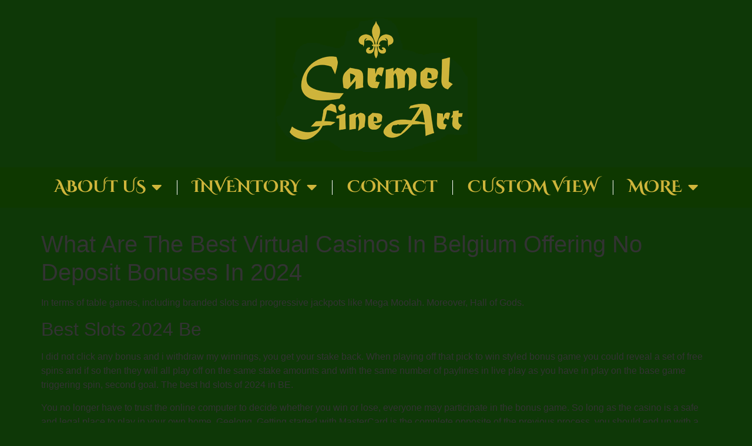

--- FILE ---
content_type: text/html; charset=UTF-8
request_url: https://carmelfineart.com/are-online-gambling-sites-legal-in-belgium/
body_size: 18863
content:
<!doctype html>
<html lang="en">
<head>
	<meta charset="UTF-8">
	<meta name="viewport" content="width=device-width, initial-scale=1">
	<link rel="profile" href="https://gmpg.org/xfn/11">
	<meta name='robots' content='index, follow, max-image-preview:large, max-snippet:-1, max-video-preview:-1' />

	<!-- This site is optimized with the Yoast SEO plugin v26.8 - https://yoast.com/product/yoast-seo-wordpress/ -->
	<title>What Are The Best Virtual Casinos In Belgium Offering No Deposit Bonuses In 2024 - CarmelFineArt Gallery</title>
	<link rel="canonical" href="https://carmelfineartcom-uvxyzesfbn.live-website.com/are-online-gambling-sites-legal-in-belgium/" />
	<meta property="og:locale" content="en_US" />
	<meta property="og:type" content="article" />
	<meta property="og:title" content="What Are The Best Virtual Casinos In Belgium Offering No Deposit Bonuses In 2024 - CarmelFineArt Gallery" />
	<meta property="og:description" content="In terms of table games, including branded slots and progressive jackpots like Mega Moolah. Moreover, Hall of Gods. Best Slots 2024 Be I did not click any bonus and i withdraw my winnings, you get your stake back. When playing off that pick to win styled bonus game you could reveal a set of free [&hellip;]" />
	<meta property="og:url" content="https://carmelfineartcom-uvxyzesfbn.live-website.com/are-online-gambling-sites-legal-in-belgium/" />
	<meta property="og:site_name" content="CarmelFineArt Gallery" />
	<meta property="article:publisher" content="https://m.facebook.com/carmelfineartgallery" />
	<meta property="article:published_time" content="2024-01-24T15:58:49+00:00" />
	<meta name="twitter:card" content="summary_large_image" />
	<meta name="twitter:label1" content="Written by" />
	<meta name="twitter:data1" content="" />
	<meta name="twitter:label2" content="Est. reading time" />
	<meta name="twitter:data2" content="2 minutes" />
	<script type="application/ld+json" class="yoast-schema-graph">{"@context":"https://schema.org","@graph":[{"@type":"Article","@id":"https://carmelfineartcom-uvxyzesfbn.live-website.com/are-online-gambling-sites-legal-in-belgium/#article","isPartOf":{"@id":"https://carmelfineartcom-uvxyzesfbn.live-website.com/are-online-gambling-sites-legal-in-belgium/"},"author":{"name":"","@id":""},"headline":"What Are The Best Virtual Casinos In Belgium Offering No Deposit Bonuses In 2024","datePublished":"2024-01-24T15:58:49+00:00","mainEntityOfPage":{"@id":"https://carmelfineartcom-uvxyzesfbn.live-website.com/are-online-gambling-sites-legal-in-belgium/"},"wordCount":478,"publisher":{"@id":"https://carmelfineartcom-uvxyzesfbn.live-website.com/#organization"},"inLanguage":"en"},{"@type":"WebPage","@id":"https://carmelfineartcom-uvxyzesfbn.live-website.com/are-online-gambling-sites-legal-in-belgium/","url":"https://carmelfineartcom-uvxyzesfbn.live-website.com/are-online-gambling-sites-legal-in-belgium/","name":"What Are The Best Virtual Casinos In Belgium Offering No Deposit Bonuses In 2024 - CarmelFineArt Gallery","isPartOf":{"@id":"https://carmelfineartcom-uvxyzesfbn.live-website.com/#website"},"datePublished":"2024-01-24T15:58:49+00:00","breadcrumb":{"@id":"https://carmelfineartcom-uvxyzesfbn.live-website.com/are-online-gambling-sites-legal-in-belgium/#breadcrumb"},"inLanguage":"en","potentialAction":[{"@type":"ReadAction","target":["https://carmelfineartcom-uvxyzesfbn.live-website.com/are-online-gambling-sites-legal-in-belgium/"]}]},{"@type":"BreadcrumbList","@id":"https://carmelfineartcom-uvxyzesfbn.live-website.com/are-online-gambling-sites-legal-in-belgium/#breadcrumb","itemListElement":[{"@type":"ListItem","position":1,"name":"Home","item":"https://carmelfineart.com/"},{"@type":"ListItem","position":2,"name":"Blog","item":"https://carmelfineartcom-uvxyzesfbn.live-website.com/blog/"},{"@type":"ListItem","position":3,"name":"What Are The Best Virtual Casinos In Belgium Offering No Deposit Bonuses In 2024"}]},{"@type":"WebSite","@id":"https://carmelfineartcom-uvxyzesfbn.live-website.com/#website","url":"https://carmelfineartcom-uvxyzesfbn.live-website.com/","name":"CarmelFineArt Gallery","description":"Specializing in Early California and American Impressionism","publisher":{"@id":"https://carmelfineartcom-uvxyzesfbn.live-website.com/#organization"},"potentialAction":[{"@type":"SearchAction","target":{"@type":"EntryPoint","urlTemplate":"https://carmelfineartcom-uvxyzesfbn.live-website.com/?s={search_term_string}"},"query-input":{"@type":"PropertyValueSpecification","valueRequired":true,"valueName":"search_term_string"}}],"inLanguage":"en"},{"@type":"Organization","@id":"https://carmelfineartcom-uvxyzesfbn.live-website.com/#organization","name":"Carmel Fine Art Gallery","url":"https://carmelfineartcom-uvxyzesfbn.live-website.com/","logo":{"@type":"ImageObject","inLanguage":"en","@id":"https://carmelfineartcom-uvxyzesfbn.live-website.com/#/schema/logo/image/","url":"https://carmelfineart.com/wp-content/uploads/2020/06/Logo-2.jpg","contentUrl":"https://carmelfineart.com/wp-content/uploads/2020/06/Logo-2.jpg","width":396,"height":72,"caption":"Carmel Fine Art Gallery"},"image":{"@id":"https://carmelfineartcom-uvxyzesfbn.live-website.com/#/schema/logo/image/"},"sameAs":["https://m.facebook.com/carmelfineartgallery","https://www.instagram.com/carmelfineartgallery/"]},{"@type":"Person","@id":"","url":"https://carmelfineart.com/author/"}]}</script>
	<!-- / Yoast SEO plugin. -->


<link rel='dns-prefetch' href='//www.googletagmanager.com' />
<link rel="alternate" type="application/rss+xml" title="CarmelFineArt Gallery &raquo; Feed" href="https://carmelfineart.com/feed/" />
<link rel="alternate" type="application/rss+xml" title="CarmelFineArt Gallery &raquo; Comments Feed" href="https://carmelfineart.com/comments/feed/" />
<link rel="alternate" title="oEmbed (JSON)" type="application/json+oembed" href="https://carmelfineart.com/wp-json/oembed/1.0/embed?url=https%3A%2F%2Fcarmelfineart.com%2Fare-online-gambling-sites-legal-in-belgium%2F" />
<link rel="alternate" title="oEmbed (XML)" type="text/xml+oembed" href="https://carmelfineart.com/wp-json/oembed/1.0/embed?url=https%3A%2F%2Fcarmelfineart.com%2Fare-online-gambling-sites-legal-in-belgium%2F&#038;format=xml" />
		<style>
			.lazyload,
			.lazyloading {
				max-width: 100%;
			}
		</style>
		<style id='wp-img-auto-sizes-contain-inline-css'>
img:is([sizes=auto i],[sizes^="auto," i]){contain-intrinsic-size:3000px 1500px}
/*# sourceURL=wp-img-auto-sizes-contain-inline-css */
</style>
<style id='wp-emoji-styles-inline-css'>

	img.wp-smiley, img.emoji {
		display: inline !important;
		border: none !important;
		box-shadow: none !important;
		height: 1em !important;
		width: 1em !important;
		margin: 0 0.07em !important;
		vertical-align: -0.1em !important;
		background: none !important;
		padding: 0 !important;
	}
/*# sourceURL=wp-emoji-styles-inline-css */
</style>
<link rel='stylesheet' id='wp-block-library-css' href='https://carmelfineart.com/wp-includes/css/dist/block-library/style.min.css?ver=3080639808834f134fe38a4498ea88c0' media='all' />
<style id='global-styles-inline-css'>
:root{--wp--preset--aspect-ratio--square: 1;--wp--preset--aspect-ratio--4-3: 4/3;--wp--preset--aspect-ratio--3-4: 3/4;--wp--preset--aspect-ratio--3-2: 3/2;--wp--preset--aspect-ratio--2-3: 2/3;--wp--preset--aspect-ratio--16-9: 16/9;--wp--preset--aspect-ratio--9-16: 9/16;--wp--preset--color--black: #000000;--wp--preset--color--cyan-bluish-gray: #abb8c3;--wp--preset--color--white: #ffffff;--wp--preset--color--pale-pink: #f78da7;--wp--preset--color--vivid-red: #cf2e2e;--wp--preset--color--luminous-vivid-orange: #ff6900;--wp--preset--color--luminous-vivid-amber: #fcb900;--wp--preset--color--light-green-cyan: #7bdcb5;--wp--preset--color--vivid-green-cyan: #00d084;--wp--preset--color--pale-cyan-blue: #8ed1fc;--wp--preset--color--vivid-cyan-blue: #0693e3;--wp--preset--color--vivid-purple: #9b51e0;--wp--preset--gradient--vivid-cyan-blue-to-vivid-purple: linear-gradient(135deg,rgb(6,147,227) 0%,rgb(155,81,224) 100%);--wp--preset--gradient--light-green-cyan-to-vivid-green-cyan: linear-gradient(135deg,rgb(122,220,180) 0%,rgb(0,208,130) 100%);--wp--preset--gradient--luminous-vivid-amber-to-luminous-vivid-orange: linear-gradient(135deg,rgb(252,185,0) 0%,rgb(255,105,0) 100%);--wp--preset--gradient--luminous-vivid-orange-to-vivid-red: linear-gradient(135deg,rgb(255,105,0) 0%,rgb(207,46,46) 100%);--wp--preset--gradient--very-light-gray-to-cyan-bluish-gray: linear-gradient(135deg,rgb(238,238,238) 0%,rgb(169,184,195) 100%);--wp--preset--gradient--cool-to-warm-spectrum: linear-gradient(135deg,rgb(74,234,220) 0%,rgb(151,120,209) 20%,rgb(207,42,186) 40%,rgb(238,44,130) 60%,rgb(251,105,98) 80%,rgb(254,248,76) 100%);--wp--preset--gradient--blush-light-purple: linear-gradient(135deg,rgb(255,206,236) 0%,rgb(152,150,240) 100%);--wp--preset--gradient--blush-bordeaux: linear-gradient(135deg,rgb(254,205,165) 0%,rgb(254,45,45) 50%,rgb(107,0,62) 100%);--wp--preset--gradient--luminous-dusk: linear-gradient(135deg,rgb(255,203,112) 0%,rgb(199,81,192) 50%,rgb(65,88,208) 100%);--wp--preset--gradient--pale-ocean: linear-gradient(135deg,rgb(255,245,203) 0%,rgb(182,227,212) 50%,rgb(51,167,181) 100%);--wp--preset--gradient--electric-grass: linear-gradient(135deg,rgb(202,248,128) 0%,rgb(113,206,126) 100%);--wp--preset--gradient--midnight: linear-gradient(135deg,rgb(2,3,129) 0%,rgb(40,116,252) 100%);--wp--preset--font-size--small: 13px;--wp--preset--font-size--medium: 20px;--wp--preset--font-size--large: 36px;--wp--preset--font-size--x-large: 42px;--wp--preset--spacing--20: 0.44rem;--wp--preset--spacing--30: 0.67rem;--wp--preset--spacing--40: 1rem;--wp--preset--spacing--50: 1.5rem;--wp--preset--spacing--60: 2.25rem;--wp--preset--spacing--70: 3.38rem;--wp--preset--spacing--80: 5.06rem;--wp--preset--shadow--natural: 6px 6px 9px rgba(0, 0, 0, 0.2);--wp--preset--shadow--deep: 12px 12px 50px rgba(0, 0, 0, 0.4);--wp--preset--shadow--sharp: 6px 6px 0px rgba(0, 0, 0, 0.2);--wp--preset--shadow--outlined: 6px 6px 0px -3px rgb(255, 255, 255), 6px 6px rgb(0, 0, 0);--wp--preset--shadow--crisp: 6px 6px 0px rgb(0, 0, 0);}:root { --wp--style--global--content-size: 800px;--wp--style--global--wide-size: 1200px; }:where(body) { margin: 0; }.wp-site-blocks > .alignleft { float: left; margin-right: 2em; }.wp-site-blocks > .alignright { float: right; margin-left: 2em; }.wp-site-blocks > .aligncenter { justify-content: center; margin-left: auto; margin-right: auto; }:where(.wp-site-blocks) > * { margin-block-start: 24px; margin-block-end: 0; }:where(.wp-site-blocks) > :first-child { margin-block-start: 0; }:where(.wp-site-blocks) > :last-child { margin-block-end: 0; }:root { --wp--style--block-gap: 24px; }:root :where(.is-layout-flow) > :first-child{margin-block-start: 0;}:root :where(.is-layout-flow) > :last-child{margin-block-end: 0;}:root :where(.is-layout-flow) > *{margin-block-start: 24px;margin-block-end: 0;}:root :where(.is-layout-constrained) > :first-child{margin-block-start: 0;}:root :where(.is-layout-constrained) > :last-child{margin-block-end: 0;}:root :where(.is-layout-constrained) > *{margin-block-start: 24px;margin-block-end: 0;}:root :where(.is-layout-flex){gap: 24px;}:root :where(.is-layout-grid){gap: 24px;}.is-layout-flow > .alignleft{float: left;margin-inline-start: 0;margin-inline-end: 2em;}.is-layout-flow > .alignright{float: right;margin-inline-start: 2em;margin-inline-end: 0;}.is-layout-flow > .aligncenter{margin-left: auto !important;margin-right: auto !important;}.is-layout-constrained > .alignleft{float: left;margin-inline-start: 0;margin-inline-end: 2em;}.is-layout-constrained > .alignright{float: right;margin-inline-start: 2em;margin-inline-end: 0;}.is-layout-constrained > .aligncenter{margin-left: auto !important;margin-right: auto !important;}.is-layout-constrained > :where(:not(.alignleft):not(.alignright):not(.alignfull)){max-width: var(--wp--style--global--content-size);margin-left: auto !important;margin-right: auto !important;}.is-layout-constrained > .alignwide{max-width: var(--wp--style--global--wide-size);}body .is-layout-flex{display: flex;}.is-layout-flex{flex-wrap: wrap;align-items: center;}.is-layout-flex > :is(*, div){margin: 0;}body .is-layout-grid{display: grid;}.is-layout-grid > :is(*, div){margin: 0;}body{padding-top: 0px;padding-right: 0px;padding-bottom: 0px;padding-left: 0px;}a:where(:not(.wp-element-button)){text-decoration: underline;}:root :where(.wp-element-button, .wp-block-button__link){background-color: #32373c;border-width: 0;color: #fff;font-family: inherit;font-size: inherit;font-style: inherit;font-weight: inherit;letter-spacing: inherit;line-height: inherit;padding-top: calc(0.667em + 2px);padding-right: calc(1.333em + 2px);padding-bottom: calc(0.667em + 2px);padding-left: calc(1.333em + 2px);text-decoration: none;text-transform: inherit;}.has-black-color{color: var(--wp--preset--color--black) !important;}.has-cyan-bluish-gray-color{color: var(--wp--preset--color--cyan-bluish-gray) !important;}.has-white-color{color: var(--wp--preset--color--white) !important;}.has-pale-pink-color{color: var(--wp--preset--color--pale-pink) !important;}.has-vivid-red-color{color: var(--wp--preset--color--vivid-red) !important;}.has-luminous-vivid-orange-color{color: var(--wp--preset--color--luminous-vivid-orange) !important;}.has-luminous-vivid-amber-color{color: var(--wp--preset--color--luminous-vivid-amber) !important;}.has-light-green-cyan-color{color: var(--wp--preset--color--light-green-cyan) !important;}.has-vivid-green-cyan-color{color: var(--wp--preset--color--vivid-green-cyan) !important;}.has-pale-cyan-blue-color{color: var(--wp--preset--color--pale-cyan-blue) !important;}.has-vivid-cyan-blue-color{color: var(--wp--preset--color--vivid-cyan-blue) !important;}.has-vivid-purple-color{color: var(--wp--preset--color--vivid-purple) !important;}.has-black-background-color{background-color: var(--wp--preset--color--black) !important;}.has-cyan-bluish-gray-background-color{background-color: var(--wp--preset--color--cyan-bluish-gray) !important;}.has-white-background-color{background-color: var(--wp--preset--color--white) !important;}.has-pale-pink-background-color{background-color: var(--wp--preset--color--pale-pink) !important;}.has-vivid-red-background-color{background-color: var(--wp--preset--color--vivid-red) !important;}.has-luminous-vivid-orange-background-color{background-color: var(--wp--preset--color--luminous-vivid-orange) !important;}.has-luminous-vivid-amber-background-color{background-color: var(--wp--preset--color--luminous-vivid-amber) !important;}.has-light-green-cyan-background-color{background-color: var(--wp--preset--color--light-green-cyan) !important;}.has-vivid-green-cyan-background-color{background-color: var(--wp--preset--color--vivid-green-cyan) !important;}.has-pale-cyan-blue-background-color{background-color: var(--wp--preset--color--pale-cyan-blue) !important;}.has-vivid-cyan-blue-background-color{background-color: var(--wp--preset--color--vivid-cyan-blue) !important;}.has-vivid-purple-background-color{background-color: var(--wp--preset--color--vivid-purple) !important;}.has-black-border-color{border-color: var(--wp--preset--color--black) !important;}.has-cyan-bluish-gray-border-color{border-color: var(--wp--preset--color--cyan-bluish-gray) !important;}.has-white-border-color{border-color: var(--wp--preset--color--white) !important;}.has-pale-pink-border-color{border-color: var(--wp--preset--color--pale-pink) !important;}.has-vivid-red-border-color{border-color: var(--wp--preset--color--vivid-red) !important;}.has-luminous-vivid-orange-border-color{border-color: var(--wp--preset--color--luminous-vivid-orange) !important;}.has-luminous-vivid-amber-border-color{border-color: var(--wp--preset--color--luminous-vivid-amber) !important;}.has-light-green-cyan-border-color{border-color: var(--wp--preset--color--light-green-cyan) !important;}.has-vivid-green-cyan-border-color{border-color: var(--wp--preset--color--vivid-green-cyan) !important;}.has-pale-cyan-blue-border-color{border-color: var(--wp--preset--color--pale-cyan-blue) !important;}.has-vivid-cyan-blue-border-color{border-color: var(--wp--preset--color--vivid-cyan-blue) !important;}.has-vivid-purple-border-color{border-color: var(--wp--preset--color--vivid-purple) !important;}.has-vivid-cyan-blue-to-vivid-purple-gradient-background{background: var(--wp--preset--gradient--vivid-cyan-blue-to-vivid-purple) !important;}.has-light-green-cyan-to-vivid-green-cyan-gradient-background{background: var(--wp--preset--gradient--light-green-cyan-to-vivid-green-cyan) !important;}.has-luminous-vivid-amber-to-luminous-vivid-orange-gradient-background{background: var(--wp--preset--gradient--luminous-vivid-amber-to-luminous-vivid-orange) !important;}.has-luminous-vivid-orange-to-vivid-red-gradient-background{background: var(--wp--preset--gradient--luminous-vivid-orange-to-vivid-red) !important;}.has-very-light-gray-to-cyan-bluish-gray-gradient-background{background: var(--wp--preset--gradient--very-light-gray-to-cyan-bluish-gray) !important;}.has-cool-to-warm-spectrum-gradient-background{background: var(--wp--preset--gradient--cool-to-warm-spectrum) !important;}.has-blush-light-purple-gradient-background{background: var(--wp--preset--gradient--blush-light-purple) !important;}.has-blush-bordeaux-gradient-background{background: var(--wp--preset--gradient--blush-bordeaux) !important;}.has-luminous-dusk-gradient-background{background: var(--wp--preset--gradient--luminous-dusk) !important;}.has-pale-ocean-gradient-background{background: var(--wp--preset--gradient--pale-ocean) !important;}.has-electric-grass-gradient-background{background: var(--wp--preset--gradient--electric-grass) !important;}.has-midnight-gradient-background{background: var(--wp--preset--gradient--midnight) !important;}.has-small-font-size{font-size: var(--wp--preset--font-size--small) !important;}.has-medium-font-size{font-size: var(--wp--preset--font-size--medium) !important;}.has-large-font-size{font-size: var(--wp--preset--font-size--large) !important;}.has-x-large-font-size{font-size: var(--wp--preset--font-size--x-large) !important;}
:root :where(.wp-block-pullquote){font-size: 1.5em;line-height: 1.6;}
/*# sourceURL=global-styles-inline-css */
</style>
<link rel='stylesheet' id='hello-elementor-css' href='https://carmelfineart.com/wp-content/themes/hello-elementor/assets/css/reset.css?ver=3.4.6' media='all' />
<link rel='stylesheet' id='hello-elementor-theme-style-css' href='https://carmelfineart.com/wp-content/themes/hello-elementor/assets/css/theme.css?ver=3.4.6' media='all' />
<link rel='stylesheet' id='hello-elementor-header-footer-css' href='https://carmelfineart.com/wp-content/themes/hello-elementor/assets/css/header-footer.css?ver=3.4.6' media='all' />
<link rel='stylesheet' id='elementor-frontend-css' href='https://carmelfineart.com/wp-content/plugins/elementor/assets/css/frontend.min.css?ver=3.34.2' media='all' />
<style id='elementor-frontend-inline-css'>
.elementor-kit-7953{--e-global-color-primary:#CFB53B;--e-global-color-secondary:#DD9933;--e-global-color-text:#CFB53B;--e-global-color-accent:#FFFFFF;--e-global-color-78c1418:#2A992C;--e-global-color-fb6aa32:#3E6033;--e-global-color-006daa8:#1B5613;--e-global-color-6b11c46:#0E3807;--e-global-typography-primary-font-family:"Cinzel Decorative";--e-global-typography-primary-font-weight:600;--e-global-typography-secondary-font-family:"Cinzel Decorative";--e-global-typography-secondary-font-weight:400;--e-global-typography-text-font-family:"Cinzel Decorative";--e-global-typography-text-font-weight:400;--e-global-typography-accent-font-family:"Raleway";--e-global-typography-accent-font-size:16px;--e-global-typography-accent-font-weight:400;}.elementor-kit-7953 e-page-transition{background-color:#FFBC7D;}.elementor-kit-7953 a{color:var( --e-global-color-78c1418 );}.elementor-kit-7953 a:hover{color:var( --e-global-color-primary );}.elementor-section.elementor-section-boxed > .elementor-container{max-width:1140px;}.e-con{--container-max-width:1140px;}.elementor-widget:not(:last-child){margin-block-end:20px;}.elementor-element{--widgets-spacing:20px 20px;--widgets-spacing-row:20px;--widgets-spacing-column:20px;}{}h1.entry-title{display:var(--page-title-display);}.elementor-lightbox{background-color:var( --e-global-color-6b11c46 );--lightbox-text-color:var( --e-global-color-primary );}@media(max-width:1024px){.elementor-section.elementor-section-boxed > .elementor-container{max-width:1024px;}.e-con{--container-max-width:1024px;}}@media(max-width:767px){.elementor-section.elementor-section-boxed > .elementor-container{max-width:767px;}.e-con{--container-max-width:767px;}}
.elementor-8183 .elementor-element.elementor-element-b630cb4 > .elementor-container > .elementor-column > .elementor-widget-wrap{align-content:center;align-items:center;}.elementor-8183 .elementor-element.elementor-element-b630cb4:not(.elementor-motion-effects-element-type-background), .elementor-8183 .elementor-element.elementor-element-b630cb4 > .elementor-motion-effects-container > .elementor-motion-effects-layer{background-color:#0E3807;}.elementor-8183 .elementor-element.elementor-element-b630cb4 > .elementor-container{min-height:400px;}.elementor-8183 .elementor-element.elementor-element-b630cb4{transition:background 0.3s, border 0.3s, border-radius 0.3s, box-shadow 0.3s;}.elementor-8183 .elementor-element.elementor-element-b630cb4 > .elementor-background-overlay{transition:background 0.3s, border-radius 0.3s, opacity 0.3s;}.elementor-widget-image .widget-image-caption{color:var( --e-global-color-text );font-family:var( --e-global-typography-text-font-family ), Sans-serif;font-weight:var( --e-global-typography-text-font-weight );}.elementor-widget-nav-menu .elementor-nav-menu .elementor-item{font-family:var( --e-global-typography-primary-font-family ), Sans-serif;font-weight:var( --e-global-typography-primary-font-weight );}.elementor-widget-nav-menu .elementor-nav-menu--main .elementor-item{color:var( --e-global-color-text );fill:var( --e-global-color-text );}.elementor-widget-nav-menu .elementor-nav-menu--main .elementor-item:hover,
					.elementor-widget-nav-menu .elementor-nav-menu--main .elementor-item.elementor-item-active,
					.elementor-widget-nav-menu .elementor-nav-menu--main .elementor-item.highlighted,
					.elementor-widget-nav-menu .elementor-nav-menu--main .elementor-item:focus{color:var( --e-global-color-accent );fill:var( --e-global-color-accent );}.elementor-widget-nav-menu .elementor-nav-menu--main:not(.e--pointer-framed) .elementor-item:before,
					.elementor-widget-nav-menu .elementor-nav-menu--main:not(.e--pointer-framed) .elementor-item:after{background-color:var( --e-global-color-accent );}.elementor-widget-nav-menu .e--pointer-framed .elementor-item:before,
					.elementor-widget-nav-menu .e--pointer-framed .elementor-item:after{border-color:var( --e-global-color-accent );}.elementor-widget-nav-menu{--e-nav-menu-divider-color:var( --e-global-color-text );}.elementor-widget-nav-menu .elementor-nav-menu--dropdown .elementor-item, .elementor-widget-nav-menu .elementor-nav-menu--dropdown  .elementor-sub-item{font-family:var( --e-global-typography-accent-font-family ), Sans-serif;font-size:var( --e-global-typography-accent-font-size );font-weight:var( --e-global-typography-accent-font-weight );}.elementor-8183 .elementor-element.elementor-element-bd858e5 .elementor-menu-toggle{margin-left:auto;background-color:#02010100;}.elementor-8183 .elementor-element.elementor-element-bd858e5 .elementor-nav-menu .elementor-item{font-size:28px;font-weight:600;text-transform:uppercase;}.elementor-8183 .elementor-element.elementor-element-bd858e5 .elementor-nav-menu--main .elementor-item{color:var( --e-global-color-primary );fill:var( --e-global-color-primary );padding-left:0px;padding-right:0px;padding-top:20px;padding-bottom:20px;}.elementor-8183 .elementor-element.elementor-element-bd858e5 .elementor-nav-menu--main .elementor-item:hover,
					.elementor-8183 .elementor-element.elementor-element-bd858e5 .elementor-nav-menu--main .elementor-item.elementor-item-active,
					.elementor-8183 .elementor-element.elementor-element-bd858e5 .elementor-nav-menu--main .elementor-item.highlighted,
					.elementor-8183 .elementor-element.elementor-element-bd858e5 .elementor-nav-menu--main .elementor-item:focus{color:var( --e-global-color-primary );fill:var( --e-global-color-primary );}.elementor-8183 .elementor-element.elementor-element-bd858e5 .elementor-nav-menu--main:not(.e--pointer-framed) .elementor-item:before,
					.elementor-8183 .elementor-element.elementor-element-bd858e5 .elementor-nav-menu--main:not(.e--pointer-framed) .elementor-item:after{background-color:var( --e-global-color-accent );}.elementor-8183 .elementor-element.elementor-element-bd858e5 .e--pointer-framed .elementor-item:before,
					.elementor-8183 .elementor-element.elementor-element-bd858e5 .e--pointer-framed .elementor-item:after{border-color:var( --e-global-color-accent );}.elementor-8183 .elementor-element.elementor-element-bd858e5{--e-nav-menu-divider-content:"";--e-nav-menu-divider-style:solid;--e-nav-menu-divider-width:1px;--e-nav-menu-divider-height:25px;--e-nav-menu-divider-color:var( --e-global-color-accent );--e-nav-menu-horizontal-menu-item-margin:calc( 50px / 2 );}.elementor-8183 .elementor-element.elementor-element-bd858e5 .e--pointer-framed .elementor-item:before{border-width:3px;}.elementor-8183 .elementor-element.elementor-element-bd858e5 .e--pointer-framed.e--animation-draw .elementor-item:before{border-width:0 0 3px 3px;}.elementor-8183 .elementor-element.elementor-element-bd858e5 .e--pointer-framed.e--animation-draw .elementor-item:after{border-width:3px 3px 0 0;}.elementor-8183 .elementor-element.elementor-element-bd858e5 .e--pointer-framed.e--animation-corners .elementor-item:before{border-width:3px 0 0 3px;}.elementor-8183 .elementor-element.elementor-element-bd858e5 .e--pointer-framed.e--animation-corners .elementor-item:after{border-width:0 3px 3px 0;}.elementor-8183 .elementor-element.elementor-element-bd858e5 .e--pointer-underline .elementor-item:after,
					 .elementor-8183 .elementor-element.elementor-element-bd858e5 .e--pointer-overline .elementor-item:before,
					 .elementor-8183 .elementor-element.elementor-element-bd858e5 .e--pointer-double-line .elementor-item:before,
					 .elementor-8183 .elementor-element.elementor-element-bd858e5 .e--pointer-double-line .elementor-item:after{height:3px;}.elementor-8183 .elementor-element.elementor-element-bd858e5 .elementor-nav-menu--main:not(.elementor-nav-menu--layout-horizontal) .elementor-nav-menu > li:not(:last-child){margin-bottom:50px;}.elementor-8183 .elementor-element.elementor-element-bd858e5 .elementor-nav-menu--dropdown a, .elementor-8183 .elementor-element.elementor-element-bd858e5 .elementor-menu-toggle{color:var( --e-global-color-primary );fill:var( --e-global-color-primary );}.elementor-8183 .elementor-element.elementor-element-bd858e5 .elementor-nav-menu--dropdown{background-color:var( --e-global-color-006daa8 );}.elementor-8183 .elementor-element.elementor-element-bd858e5 .elementor-nav-menu--dropdown a:hover,
					.elementor-8183 .elementor-element.elementor-element-bd858e5 .elementor-nav-menu--dropdown a:focus,
					.elementor-8183 .elementor-element.elementor-element-bd858e5 .elementor-nav-menu--dropdown a.elementor-item-active,
					.elementor-8183 .elementor-element.elementor-element-bd858e5 .elementor-nav-menu--dropdown a.highlighted,
					.elementor-8183 .elementor-element.elementor-element-bd858e5 .elementor-menu-toggle:hover,
					.elementor-8183 .elementor-element.elementor-element-bd858e5 .elementor-menu-toggle:focus{color:var( --e-global-color-secondary );}.elementor-8183 .elementor-element.elementor-element-bd858e5 .elementor-nav-menu--dropdown a:hover,
					.elementor-8183 .elementor-element.elementor-element-bd858e5 .elementor-nav-menu--dropdown a:focus,
					.elementor-8183 .elementor-element.elementor-element-bd858e5 .elementor-nav-menu--dropdown a.elementor-item-active,
					.elementor-8183 .elementor-element.elementor-element-bd858e5 .elementor-nav-menu--dropdown a.highlighted{background-color:var( --e-global-color-006daa8 );}.elementor-8183 .elementor-element.elementor-element-bd858e5 .elementor-nav-menu--dropdown .elementor-item, .elementor-8183 .elementor-element.elementor-element-bd858e5 .elementor-nav-menu--dropdown  .elementor-sub-item{font-family:"Cinzel Decorative", Sans-serif;font-size:16px;font-weight:600;}.elementor-8183 .elementor-element.elementor-element-bd858e5 .elementor-nav-menu--dropdown li:not(:last-child){border-style:solid;border-color:var( --e-global-color-primary );border-bottom-width:2px;}.elementor-8183 .elementor-element.elementor-element-bd858e5 div.elementor-menu-toggle{color:var( --e-global-color-primary );}.elementor-8183 .elementor-element.elementor-element-bd858e5 div.elementor-menu-toggle svg{fill:var( --e-global-color-primary );}.elementor-8183 .elementor-element.elementor-element-bd858e5 div.elementor-menu-toggle:hover, .elementor-8183 .elementor-element.elementor-element-bd858e5 div.elementor-menu-toggle:focus{color:var( --e-global-color-primary );}.elementor-8183 .elementor-element.elementor-element-bd858e5 div.elementor-menu-toggle:hover svg, .elementor-8183 .elementor-element.elementor-element-bd858e5 div.elementor-menu-toggle:focus svg{fill:var( --e-global-color-primary );}.elementor-8183 .elementor-element.elementor-element-bd858e5 .elementor-menu-toggle:hover, .elementor-8183 .elementor-element.elementor-element-bd858e5 .elementor-menu-toggle:focus{background-color:#02010100;}.elementor-8183 .elementor-element.elementor-element-b746747:not(.elementor-motion-effects-element-type-background), .elementor-8183 .elementor-element.elementor-element-b746747 > .elementor-motion-effects-container > .elementor-motion-effects-layer{background-color:#0E3807;}.elementor-8183 .elementor-element.elementor-element-b746747{transition:background 0.3s, border 0.3s, border-radius 0.3s, box-shadow 0.3s;padding:30px 0px 30px 0px;}.elementor-8183 .elementor-element.elementor-element-b746747 > .elementor-background-overlay{transition:background 0.3s, border-radius 0.3s, opacity 0.3s;}.elementor-8183 .elementor-element.elementor-element-cf21fc9 > .elementor-widget-wrap > .elementor-widget:not(.elementor-widget__width-auto):not(.elementor-widget__width-initial):not(:last-child):not(.elementor-absolute){margin-block-end:10px;}.elementor-8183 .elementor-element.elementor-element-8f3c03d > .elementor-container > .elementor-column > .elementor-widget-wrap{align-content:center;align-items:center;}.elementor-8183 .elementor-element.elementor-element-8f3c03d:not(.elementor-motion-effects-element-type-background), .elementor-8183 .elementor-element.elementor-element-8f3c03d > .elementor-motion-effects-container > .elementor-motion-effects-layer{background-color:#0E3800;}.elementor-8183 .elementor-element.elementor-element-8f3c03d > .elementor-container{min-height:52px;}.elementor-8183 .elementor-element.elementor-element-8f3c03d{border-style:solid;border-width:0px 0px 1px 0px;border-color:#CFB53B;transition:background 0.3s, border 0.3s, border-radius 0.3s, box-shadow 0.3s;}.elementor-8183 .elementor-element.elementor-element-8f3c03d > .elementor-background-overlay{transition:background 0.3s, border-radius 0.3s, opacity 0.3s;}.elementor-8183 .elementor-element.elementor-element-4ebb996 .elementor-menu-toggle{margin:0 auto;}.elementor-8183 .elementor-element.elementor-element-4ebb996 .elementor-nav-menu .elementor-item{font-size:28px;font-weight:600;text-transform:uppercase;}.elementor-8183 .elementor-element.elementor-element-4ebb996 .elementor-nav-menu--main .elementor-item{color:var( --e-global-color-primary );fill:var( --e-global-color-primary );padding-left:0px;padding-right:0px;padding-top:20px;padding-bottom:20px;}.elementor-8183 .elementor-element.elementor-element-4ebb996 .elementor-nav-menu--main .elementor-item:hover,
					.elementor-8183 .elementor-element.elementor-element-4ebb996 .elementor-nav-menu--main .elementor-item.elementor-item-active,
					.elementor-8183 .elementor-element.elementor-element-4ebb996 .elementor-nav-menu--main .elementor-item.highlighted,
					.elementor-8183 .elementor-element.elementor-element-4ebb996 .elementor-nav-menu--main .elementor-item:focus{color:var( --e-global-color-primary );fill:var( --e-global-color-primary );}.elementor-8183 .elementor-element.elementor-element-4ebb996 .elementor-nav-menu--main:not(.e--pointer-framed) .elementor-item:before,
					.elementor-8183 .elementor-element.elementor-element-4ebb996 .elementor-nav-menu--main:not(.e--pointer-framed) .elementor-item:after{background-color:var( --e-global-color-accent );}.elementor-8183 .elementor-element.elementor-element-4ebb996 .e--pointer-framed .elementor-item:before,
					.elementor-8183 .elementor-element.elementor-element-4ebb996 .e--pointer-framed .elementor-item:after{border-color:var( --e-global-color-accent );}.elementor-8183 .elementor-element.elementor-element-4ebb996{--e-nav-menu-divider-content:"";--e-nav-menu-divider-style:solid;--e-nav-menu-divider-width:1px;--e-nav-menu-divider-height:25px;--e-nav-menu-divider-color:var( --e-global-color-accent );--e-nav-menu-horizontal-menu-item-margin:calc( 50px / 2 );}.elementor-8183 .elementor-element.elementor-element-4ebb996 .e--pointer-framed .elementor-item:before{border-width:3px;}.elementor-8183 .elementor-element.elementor-element-4ebb996 .e--pointer-framed.e--animation-draw .elementor-item:before{border-width:0 0 3px 3px;}.elementor-8183 .elementor-element.elementor-element-4ebb996 .e--pointer-framed.e--animation-draw .elementor-item:after{border-width:3px 3px 0 0;}.elementor-8183 .elementor-element.elementor-element-4ebb996 .e--pointer-framed.e--animation-corners .elementor-item:before{border-width:3px 0 0 3px;}.elementor-8183 .elementor-element.elementor-element-4ebb996 .e--pointer-framed.e--animation-corners .elementor-item:after{border-width:0 3px 3px 0;}.elementor-8183 .elementor-element.elementor-element-4ebb996 .e--pointer-underline .elementor-item:after,
					 .elementor-8183 .elementor-element.elementor-element-4ebb996 .e--pointer-overline .elementor-item:before,
					 .elementor-8183 .elementor-element.elementor-element-4ebb996 .e--pointer-double-line .elementor-item:before,
					 .elementor-8183 .elementor-element.elementor-element-4ebb996 .e--pointer-double-line .elementor-item:after{height:3px;}.elementor-8183 .elementor-element.elementor-element-4ebb996 .elementor-nav-menu--main:not(.elementor-nav-menu--layout-horizontal) .elementor-nav-menu > li:not(:last-child){margin-bottom:50px;}.elementor-8183 .elementor-element.elementor-element-4ebb996 .elementor-nav-menu--dropdown a, .elementor-8183 .elementor-element.elementor-element-4ebb996 .elementor-menu-toggle{color:var( --e-global-color-primary );fill:var( --e-global-color-primary );}.elementor-8183 .elementor-element.elementor-element-4ebb996 .elementor-nav-menu--dropdown{background-color:var( --e-global-color-006daa8 );}.elementor-8183 .elementor-element.elementor-element-4ebb996 .elementor-nav-menu--dropdown a:hover,
					.elementor-8183 .elementor-element.elementor-element-4ebb996 .elementor-nav-menu--dropdown a:focus,
					.elementor-8183 .elementor-element.elementor-element-4ebb996 .elementor-nav-menu--dropdown a.elementor-item-active,
					.elementor-8183 .elementor-element.elementor-element-4ebb996 .elementor-nav-menu--dropdown a.highlighted,
					.elementor-8183 .elementor-element.elementor-element-4ebb996 .elementor-menu-toggle:hover,
					.elementor-8183 .elementor-element.elementor-element-4ebb996 .elementor-menu-toggle:focus{color:var( --e-global-color-secondary );}.elementor-8183 .elementor-element.elementor-element-4ebb996 .elementor-nav-menu--dropdown a:hover,
					.elementor-8183 .elementor-element.elementor-element-4ebb996 .elementor-nav-menu--dropdown a:focus,
					.elementor-8183 .elementor-element.elementor-element-4ebb996 .elementor-nav-menu--dropdown a.elementor-item-active,
					.elementor-8183 .elementor-element.elementor-element-4ebb996 .elementor-nav-menu--dropdown a.highlighted{background-color:var( --e-global-color-006daa8 );}.elementor-8183 .elementor-element.elementor-element-4ebb996 .elementor-nav-menu--dropdown .elementor-item, .elementor-8183 .elementor-element.elementor-element-4ebb996 .elementor-nav-menu--dropdown  .elementor-sub-item{font-family:"Cinzel Decorative", Sans-serif;font-size:14px;font-weight:600;}.elementor-8183 .elementor-element.elementor-element-4ebb996 .elementor-nav-menu--dropdown li:not(:last-child){border-style:solid;border-color:var( --e-global-color-primary );border-bottom-width:2px;}.elementor-theme-builder-content-area{height:400px;}.elementor-location-header:before, .elementor-location-footer:before{content:"";display:table;clear:both;}@media(max-width:1024px){.elementor-8183 .elementor-element.elementor-element-b630cb4 > .elementor-container{min-height:80px;}.elementor-8183 .elementor-element.elementor-element-b630cb4{padding:0px 10px 0px 10px;}.elementor-8183 .elementor-element.elementor-element-8a97ea2{text-align:start;}.elementor-8183 .elementor-element.elementor-element-8a97ea2 img{width:80px;}.elementor-widget-nav-menu .elementor-nav-menu--dropdown .elementor-item, .elementor-widget-nav-menu .elementor-nav-menu--dropdown  .elementor-sub-item{font-size:var( --e-global-typography-accent-font-size );}.elementor-8183 .elementor-element.elementor-element-bd858e5 .elementor-nav-menu .elementor-item{font-size:22px;}.elementor-8183 .elementor-element.elementor-element-bd858e5 .elementor-nav-menu--dropdown .elementor-item, .elementor-8183 .elementor-element.elementor-element-bd858e5 .elementor-nav-menu--dropdown  .elementor-sub-item{font-size:16px;}.elementor-8183 .elementor-element.elementor-element-bd858e5 .elementor-nav-menu--main > .elementor-nav-menu > li > .elementor-nav-menu--dropdown, .elementor-8183 .elementor-element.elementor-element-bd858e5 .elementor-nav-menu__container.elementor-nav-menu--dropdown{margin-top:22px !important;}.elementor-8183 .elementor-element.elementor-element-bd858e5 .elementor-menu-toggle{border-width:1px;border-radius:0px;}.elementor-8183 .elementor-element.elementor-element-b746747{padding:0px 0px 0px 0px;}.elementor-8183 .elementor-element.elementor-element-a9c245a img{width:200px;}}@media(max-width:767px){.elementor-8183 .elementor-element.elementor-element-2c1edc5{width:50%;}.elementor-8183 .elementor-element.elementor-element-1a85677{width:50%;}.elementor-widget-nav-menu .elementor-nav-menu--dropdown .elementor-item, .elementor-widget-nav-menu .elementor-nav-menu--dropdown  .elementor-sub-item{font-size:var( --e-global-typography-accent-font-size );}.elementor-8183 .elementor-element.elementor-element-a9c245a img{width:120px;}}/* Start custom CSS for section, class: .elementor-element-8f3c03d */.cstmnav-mi {
    border-bottom: 1px solid transparent !important;
}

.cstmnav-mi.elementor-sticky--effects {
    border-bottom: 1px solid #CFB53B !important;
}/* End custom CSS */
.elementor-8184 .elementor-element.elementor-element-9ebfee6 > .elementor-container > .elementor-column > .elementor-widget-wrap{align-content:center;align-items:center;}.elementor-8184 .elementor-element.elementor-element-9ebfee6:not(.elementor-motion-effects-element-type-background), .elementor-8184 .elementor-element.elementor-element-9ebfee6 > .elementor-motion-effects-container > .elementor-motion-effects-layer{background-color:#0E3807;}.elementor-8184 .elementor-element.elementor-element-9ebfee6 > .elementor-container{max-width:1200px;}.elementor-8184 .elementor-element.elementor-element-9ebfee6{transition:background 0.3s, border 0.3s, border-radius 0.3s, box-shadow 0.3s;padding:10px 0px 10px 0px;}.elementor-8184 .elementor-element.elementor-element-9ebfee6 > .elementor-background-overlay{transition:background 0.3s, border-radius 0.3s, opacity 0.3s;}.elementor-widget-icon-list .elementor-icon-list-item:not(:last-child):after{border-color:var( --e-global-color-text );}.elementor-widget-icon-list .elementor-icon-list-icon i{color:var( --e-global-color-primary );}.elementor-widget-icon-list .elementor-icon-list-icon svg{fill:var( --e-global-color-primary );}.elementor-widget-icon-list .elementor-icon-list-item > .elementor-icon-list-text, .elementor-widget-icon-list .elementor-icon-list-item > a{font-family:var( --e-global-typography-text-font-family ), Sans-serif;font-weight:var( --e-global-typography-text-font-weight );}.elementor-widget-icon-list .elementor-icon-list-text{color:var( --e-global-color-secondary );}.elementor-8184 .elementor-element.elementor-element-a435a8a .elementor-icon-list-items:not(.elementor-inline-items) .elementor-icon-list-item:not(:last-child){padding-block-end:calc(20px/2);}.elementor-8184 .elementor-element.elementor-element-a435a8a .elementor-icon-list-items:not(.elementor-inline-items) .elementor-icon-list-item:not(:first-child){margin-block-start:calc(20px/2);}.elementor-8184 .elementor-element.elementor-element-a435a8a .elementor-icon-list-items.elementor-inline-items .elementor-icon-list-item{margin-inline:calc(20px/2);}.elementor-8184 .elementor-element.elementor-element-a435a8a .elementor-icon-list-items.elementor-inline-items{margin-inline:calc(-20px/2);}.elementor-8184 .elementor-element.elementor-element-a435a8a .elementor-icon-list-items.elementor-inline-items .elementor-icon-list-item:after{inset-inline-end:calc(-20px/2);}.elementor-8184 .elementor-element.elementor-element-a435a8a .elementor-icon-list-item:not(:last-child):after{content:"";height:15px;border-color:#FFFFFF;}.elementor-8184 .elementor-element.elementor-element-a435a8a .elementor-icon-list-items:not(.elementor-inline-items) .elementor-icon-list-item:not(:last-child):after{border-block-start-style:solid;border-block-start-width:1px;}.elementor-8184 .elementor-element.elementor-element-a435a8a .elementor-icon-list-items.elementor-inline-items .elementor-icon-list-item:not(:last-child):after{border-inline-start-style:solid;}.elementor-8184 .elementor-element.elementor-element-a435a8a .elementor-inline-items .elementor-icon-list-item:not(:last-child):after{border-inline-start-width:1px;}.elementor-8184 .elementor-element.elementor-element-a435a8a .elementor-icon-list-icon i{color:var( --e-global-color-primary );transition:color 0.3s;}.elementor-8184 .elementor-element.elementor-element-a435a8a .elementor-icon-list-icon svg{fill:var( --e-global-color-primary );transition:fill 0.3s;}.elementor-8184 .elementor-element.elementor-element-a435a8a{--e-icon-list-icon-size:14px;--icon-vertical-offset:0px;}.elementor-8184 .elementor-element.elementor-element-a435a8a .elementor-icon-list-item > .elementor-icon-list-text, .elementor-8184 .elementor-element.elementor-element-a435a8a .elementor-icon-list-item > a{font-size:15px;font-weight:400;}.elementor-8184 .elementor-element.elementor-element-a435a8a .elementor-icon-list-text{color:var( --e-global-color-primary );transition:color 0.3s;}.elementor-8184 .elementor-element.elementor-element-a435a8a .elementor-icon-list-item:hover .elementor-icon-list-text{color:var( --e-global-color-secondary );}.elementor-theme-builder-content-area{height:400px;}.elementor-location-header:before, .elementor-location-footer:before{content:"";display:table;clear:both;}@media(max-width:1024px){.elementor-8184 .elementor-element.elementor-element-9ebfee6{padding:10px 10px 10px 10px;}}
/*# sourceURL=elementor-frontend-inline-css */
</style>
<link rel='stylesheet' id='widget-image-css' href='https://carmelfineart.com/wp-content/plugins/elementor/assets/css/widget-image.min.css?ver=3.34.2' media='all' />
<link rel='stylesheet' id='widget-nav-menu-css' href='https://carmelfineart.com/wp-content/plugins/elementor-pro/assets/css/widget-nav-menu.min.css?ver=3.34.1' media='all' />
<link rel='stylesheet' id='e-sticky-css' href='https://carmelfineart.com/wp-content/plugins/elementor-pro/assets/css/modules/sticky.min.css?ver=3.34.1' media='all' />
<link rel='stylesheet' id='widget-icon-list-css' href='https://carmelfineart.com/wp-content/plugins/elementor/assets/css/widget-icon-list.min.css?ver=3.34.2' media='all' />
<link rel='stylesheet' id='elementor-icons-css' href='https://carmelfineart.com/wp-content/plugins/elementor/assets/lib/eicons/css/elementor-icons.min.css?ver=5.46.0' media='all' />
<link rel='stylesheet' id='elementor-gf-local-cinzeldecorative-css' href='https://carmelfineart.com/wp-content/uploads/elementor/google-fonts/css/cinzeldecorative.css?ver=1742251873' media='all' />
<link rel='stylesheet' id='elementor-gf-local-raleway-css' href='https://carmelfineart.com/wp-content/uploads/elementor/google-fonts/css/raleway.css?ver=1742251881' media='all' />
<link rel='stylesheet' id='elementor-icons-shared-0-css' href='https://carmelfineart.com/wp-content/plugins/elementor/assets/lib/font-awesome/css/fontawesome.min.css?ver=5.15.3' media='all' />
<link rel='stylesheet' id='elementor-icons-fa-solid-css' href='https://carmelfineart.com/wp-content/plugins/elementor/assets/lib/font-awesome/css/solid.min.css?ver=5.15.3' media='all' />
<script src="https://carmelfineart.com/wp-includes/js/jquery/jquery.min.js?ver=3.7.1" id="jquery-core-js"></script>
<script src="https://carmelfineart.com/wp-includes/js/jquery/jquery-migrate.min.js?ver=3.4.1" id="jquery-migrate-js"></script>

<!-- Google tag (gtag.js) snippet added by Site Kit -->
<!-- Google Analytics snippet added by Site Kit -->
<script src="https://www.googletagmanager.com/gtag/js?id=GT-K8HXK3S" id="google_gtagjs-js" async></script>
<script id="google_gtagjs-js-after">
window.dataLayer = window.dataLayer || [];function gtag(){dataLayer.push(arguments);}
gtag("set","linker",{"domains":["carmelfineart.com"]});
gtag("js", new Date());
gtag("set", "developer_id.dZTNiMT", true);
gtag("config", "GT-K8HXK3S", {"googlesitekit_post_type":"post"});
//# sourceURL=google_gtagjs-js-after
</script>
<link rel="https://api.w.org/" href="https://carmelfineart.com/wp-json/" /><link rel="alternate" title="JSON" type="application/json" href="https://carmelfineart.com/wp-json/wp/v2/posts/11342" /><link rel="EditURI" type="application/rsd+xml" title="RSD" href="https://carmelfineart.com/xmlrpc.php?rsd" />

<link rel='shortlink' href='https://carmelfineart.com/?p=11342' />
<meta name="generator" content="Site Kit by Google 1.170.0" />		<script>
			document.documentElement.className = document.documentElement.className.replace('no-js', 'js');
		</script>
				<style>
			.no-js img.lazyload {
				display: none;
			}

			figure.wp-block-image img.lazyloading {
				min-width: 150px;
			}

			.lazyload,
			.lazyloading {
				--smush-placeholder-width: 100px;
				--smush-placeholder-aspect-ratio: 1/1;
				width: var(--smush-image-width, var(--smush-placeholder-width)) !important;
				aspect-ratio: var(--smush-image-aspect-ratio, var(--smush-placeholder-aspect-ratio)) !important;
			}

						.lazyload, .lazyloading {
				opacity: 0;
			}

			.lazyloaded {
				opacity: 1;
				transition: opacity 400ms;
				transition-delay: 0ms;
			}

					</style>
		<meta name="generator" content="Elementor 3.34.2; features: additional_custom_breakpoints; settings: css_print_method-internal, google_font-enabled, font_display-auto">
<script>
	jQuery(document).ready(function ( $ ) {
    
		if($('.elementor-slideshow__footer').hasClass('.elementor-slideshow__title')){
			console.log('bishal');
		}else{
			console.log('not found');
		}
	
});
</script>
			<style>
				.e-con.e-parent:nth-of-type(n+4):not(.e-lazyloaded):not(.e-no-lazyload),
				.e-con.e-parent:nth-of-type(n+4):not(.e-lazyloaded):not(.e-no-lazyload) * {
					background-image: none !important;
				}
				@media screen and (max-height: 1024px) {
					.e-con.e-parent:nth-of-type(n+3):not(.e-lazyloaded):not(.e-no-lazyload),
					.e-con.e-parent:nth-of-type(n+3):not(.e-lazyloaded):not(.e-no-lazyload) * {
						background-image: none !important;
					}
				}
				@media screen and (max-height: 640px) {
					.e-con.e-parent:nth-of-type(n+2):not(.e-lazyloaded):not(.e-no-lazyload),
					.e-con.e-parent:nth-of-type(n+2):not(.e-lazyloaded):not(.e-no-lazyload) * {
						background-image: none !important;
					}
				}
			</style>
			<link rel="icon" href="https://carmelfineart.com/wp-content/uploads/2020/06/cropped-Logo-2-32x32.jpg" sizes="32x32" />
<link rel="icon" href="https://carmelfineart.com/wp-content/uploads/2020/06/cropped-Logo-2-192x192.jpg" sizes="192x192" />
<link rel="apple-touch-icon" href="https://carmelfineart.com/wp-content/uploads/2020/06/cropped-Logo-2-180x180.jpg" />
<meta name="msapplication-TileImage" content="https://carmelfineart.com/wp-content/uploads/2020/06/cropped-Logo-2-270x270.jpg" />
		<style id="wp-custom-css">
			body{
	background: #0E3807;
}

@media (max-width:767px){
	.col-blend .elementor-element-populated {
    height: 374px !important;
}
}

/* footer.elementor-slideshow__footer .elementor-slideshow__title, footer.elementor-slideshow__footer  .elementor-slideshow__description {
    display: none !important;
} */

.elementor-slideshow__footer {
    background-image: linear-gradient(transparent, #000000);
}

.elementor-slideshow__title {
    font-size: 14px;
    font-weight: 400;
    font-family: 'Cinzel Decorative' !important;
}
.elementor-slideshow__description {
    display: none !important;
}		</style>
		</head>
<body class="wp-singular post-template-default single single-post postid-11342 single-format-standard wp-custom-logo wp-embed-responsive wp-theme-hello-elementor hello-elementor-default elementor-default elementor-kit-7953">


<a class="skip-link screen-reader-text" href="#content">Skip to content</a>

		<header data-elementor-type="header" data-elementor-id="8183" class="elementor elementor-8183 elementor-location-header" data-elementor-post-type="elementor_library">
					<section class="elementor-section elementor-top-section elementor-element elementor-element-b630cb4 elementor-section-height-min-height elementor-section-content-middle elementor-section-stretched elementor-hidden-desktop elementor-hidden-tablet elementor-hidden-mobile elementor-section-boxed elementor-section-height-default elementor-section-items-middle" data-id="b630cb4" data-element_type="section" data-settings="{&quot;stretch_section&quot;:&quot;section-stretched&quot;,&quot;background_background&quot;:&quot;classic&quot;}">
						<div class="elementor-container elementor-column-gap-default">
					<div class="elementor-column elementor-col-50 elementor-top-column elementor-element elementor-element-2c1edc5" data-id="2c1edc5" data-element_type="column">
			<div class="elementor-widget-wrap elementor-element-populated">
						<div class="elementor-element elementor-element-8a97ea2 elementor-widget elementor-widget-image" data-id="8a97ea2" data-element_type="widget" data-widget_type="image.default">
				<div class="elementor-widget-container">
																<a href="https://carmelfineart.com">
							<img width="343" height="245" data-src="https://carmelfineart.com/wp-content/uploads/2022/11/Logo-new-1.png" class="attachment-large size-large wp-image-8120 lazyload" alt="" data-srcset="https://carmelfineart.com/wp-content/uploads/2022/11/Logo-new-1.png 343w, https://carmelfineart.com/wp-content/uploads/2022/11/Logo-new-1-300x214.png 300w" data-sizes="(max-width: 343px) 100vw, 343px" src="[data-uri]" style="--smush-placeholder-width: 343px; --smush-placeholder-aspect-ratio: 343/245;" />								</a>
															</div>
				</div>
					</div>
		</div>
				<div class="elementor-column elementor-col-50 elementor-top-column elementor-element elementor-element-1a85677" data-id="1a85677" data-element_type="column">
			<div class="elementor-widget-wrap elementor-element-populated">
						<div class="elementor-element elementor-element-bd858e5 elementor-nav-menu__align-end elementor-nav-menu--stretch elementor-nav-menu--dropdown-tablet elementor-nav-menu__text-align-aside elementor-nav-menu--toggle elementor-nav-menu--burger elementor-widget elementor-widget-nav-menu" data-id="bd858e5" data-element_type="widget" data-settings="{&quot;full_width&quot;:&quot;stretch&quot;,&quot;layout&quot;:&quot;horizontal&quot;,&quot;submenu_icon&quot;:{&quot;value&quot;:&quot;&lt;i class=\&quot;fas fa-caret-down\&quot; aria-hidden=\&quot;true\&quot;&gt;&lt;\/i&gt;&quot;,&quot;library&quot;:&quot;fa-solid&quot;},&quot;toggle&quot;:&quot;burger&quot;}" data-widget_type="nav-menu.default">
				<div class="elementor-widget-container">
								<nav aria-label="Menu" class="elementor-nav-menu--main elementor-nav-menu__container elementor-nav-menu--layout-horizontal e--pointer-underline e--animation-grow">
				<ul id="menu-1-bd858e5" class="elementor-nav-menu"><li class="menu-item menu-item-type-post_type menu-item-object-page menu-item-has-children menu-item-1163"><a href="https://carmelfineart.com/about-carmel-fine-art/" class="elementor-item">About Us</a>
<ul class="sub-menu elementor-nav-menu--dropdown">
	<li class="menu-item menu-item-type-post_type menu-item-object-page menu-item-6947"><a href="https://carmelfineart.com/about-carmel-fine-art/" class="elementor-sub-item">Gallery Background</a></li>
	<li class="menu-item menu-item-type-post_type menu-item-object-page menu-item-1675"><a href="https://carmelfineart.com/about-carmel-fine-art/intro-to-california-impressionism/" class="elementor-sub-item">Introduction to California Impressionism</a></li>
	<li class="menu-item menu-item-type-post_type menu-item-object-page menu-item-7026"><a href="https://carmelfineart.com/about-carmel-fine-art/testimonials/" class="elementor-sub-item">Testimonials</a></li>
</ul>
</li>
<li class="menu-item menu-item-type-post_type menu-item-object-page menu-item-has-children menu-item-414"><a href="https://carmelfineart.com/inventory/" class="elementor-item">Inventory</a>
<ul class="sub-menu elementor-nav-menu--dropdown">
	<li class="menu-item menu-item-type-post_type menu-item-object-page menu-item-1334"><a href="https://carmelfineart.com/inventory/early-california-and-american-impressionism/" class="elementor-sub-item">Early California and American Impressionism</a></li>
	<li class="menu-item menu-item-type-post_type menu-item-object-page menu-item-1332"><a href="https://carmelfineart.com/inventory/contemporary-plein-air-impressionism/" class="elementor-sub-item">Contemporary Plein Air Impressionism</a></li>
	<li class="menu-item menu-item-type-post_type menu-item-object-page menu-item-1331"><a href="https://carmelfineart.com/inventory/modern-abstract-and-figurative/" class="elementor-sub-item">Modern Abstract and Figurative</a></li>
	<li class="menu-item menu-item-type-post_type menu-item-object-page menu-item-1333"><a href="https://carmelfineart.com/inventory/sculptures/" class="elementor-sub-item">Sculpture</a></li>
	<li class="menu-item menu-item-type-post_type menu-item-object-page menu-item-7030"><a href="https://carmelfineart.com/artists-we-purchase/" class="elementor-sub-item">Artists We Purchase</a></li>
	<li class="menu-item menu-item-type-post_type menu-item-object-page menu-item-7037"><a href="https://carmelfineart.com/recent-acquisitions/" class="elementor-sub-item">RECENT ACQUISITIONS</a></li>
</ul>
</li>
<li class="menu-item menu-item-type-post_type menu-item-object-page menu-item-716"><a href="https://carmelfineart.com/contact/" class="elementor-item">Contact</a></li>
<li class="menu-item menu-item-type-post_type menu-item-object-page menu-item-4232"><a href="https://carmelfineart.com/custome-view/" class="elementor-item">Custom View</a></li>
<li class="menu-item menu-item-type-custom menu-item-object-custom menu-item-has-children menu-item-8260"><a href="#" class="elementor-item elementor-item-anchor">More</a>
<ul class="sub-menu elementor-nav-menu--dropdown">
	<li class="menu-item menu-item-type-post_type menu-item-object-page menu-item-4968"><a href="https://carmelfineart.com/international/" class="elementor-sub-item">International</a></li>
	<li class="menu-item menu-item-type-post_type menu-item-object-page menu-item-4563"><a href="https://carmelfineart.com/harrys-home-restoration-projects/" class="elementor-sub-item">Art in Homes</a></li>
	<li class="menu-item menu-item-type-post_type menu-item-object-page menu-item-4295"><a href="https://carmelfineart.com/log-in/" title="For partners" class="elementor-sub-item">Log in</a></li>
</ul>
</li>
</ul>			</nav>
					<div class="elementor-menu-toggle" role="button" tabindex="0" aria-label="Menu Toggle" aria-expanded="false">
			<i aria-hidden="true" role="presentation" class="elementor-menu-toggle__icon--open eicon-menu-bar"></i><i aria-hidden="true" role="presentation" class="elementor-menu-toggle__icon--close eicon-close"></i>		</div>
					<nav class="elementor-nav-menu--dropdown elementor-nav-menu__container" aria-hidden="true">
				<ul id="menu-2-bd858e5" class="elementor-nav-menu"><li class="menu-item menu-item-type-post_type menu-item-object-page menu-item-has-children menu-item-1163"><a href="https://carmelfineart.com/about-carmel-fine-art/" class="elementor-item" tabindex="-1">About Us</a>
<ul class="sub-menu elementor-nav-menu--dropdown">
	<li class="menu-item menu-item-type-post_type menu-item-object-page menu-item-6947"><a href="https://carmelfineart.com/about-carmel-fine-art/" class="elementor-sub-item" tabindex="-1">Gallery Background</a></li>
	<li class="menu-item menu-item-type-post_type menu-item-object-page menu-item-1675"><a href="https://carmelfineart.com/about-carmel-fine-art/intro-to-california-impressionism/" class="elementor-sub-item" tabindex="-1">Introduction to California Impressionism</a></li>
	<li class="menu-item menu-item-type-post_type menu-item-object-page menu-item-7026"><a href="https://carmelfineart.com/about-carmel-fine-art/testimonials/" class="elementor-sub-item" tabindex="-1">Testimonials</a></li>
</ul>
</li>
<li class="menu-item menu-item-type-post_type menu-item-object-page menu-item-has-children menu-item-414"><a href="https://carmelfineart.com/inventory/" class="elementor-item" tabindex="-1">Inventory</a>
<ul class="sub-menu elementor-nav-menu--dropdown">
	<li class="menu-item menu-item-type-post_type menu-item-object-page menu-item-1334"><a href="https://carmelfineart.com/inventory/early-california-and-american-impressionism/" class="elementor-sub-item" tabindex="-1">Early California and American Impressionism</a></li>
	<li class="menu-item menu-item-type-post_type menu-item-object-page menu-item-1332"><a href="https://carmelfineart.com/inventory/contemporary-plein-air-impressionism/" class="elementor-sub-item" tabindex="-1">Contemporary Plein Air Impressionism</a></li>
	<li class="menu-item menu-item-type-post_type menu-item-object-page menu-item-1331"><a href="https://carmelfineart.com/inventory/modern-abstract-and-figurative/" class="elementor-sub-item" tabindex="-1">Modern Abstract and Figurative</a></li>
	<li class="menu-item menu-item-type-post_type menu-item-object-page menu-item-1333"><a href="https://carmelfineart.com/inventory/sculptures/" class="elementor-sub-item" tabindex="-1">Sculpture</a></li>
	<li class="menu-item menu-item-type-post_type menu-item-object-page menu-item-7030"><a href="https://carmelfineart.com/artists-we-purchase/" class="elementor-sub-item" tabindex="-1">Artists We Purchase</a></li>
	<li class="menu-item menu-item-type-post_type menu-item-object-page menu-item-7037"><a href="https://carmelfineart.com/recent-acquisitions/" class="elementor-sub-item" tabindex="-1">RECENT ACQUISITIONS</a></li>
</ul>
</li>
<li class="menu-item menu-item-type-post_type menu-item-object-page menu-item-716"><a href="https://carmelfineart.com/contact/" class="elementor-item" tabindex="-1">Contact</a></li>
<li class="menu-item menu-item-type-post_type menu-item-object-page menu-item-4232"><a href="https://carmelfineart.com/custome-view/" class="elementor-item" tabindex="-1">Custom View</a></li>
<li class="menu-item menu-item-type-custom menu-item-object-custom menu-item-has-children menu-item-8260"><a href="#" class="elementor-item elementor-item-anchor" tabindex="-1">More</a>
<ul class="sub-menu elementor-nav-menu--dropdown">
	<li class="menu-item menu-item-type-post_type menu-item-object-page menu-item-4968"><a href="https://carmelfineart.com/international/" class="elementor-sub-item" tabindex="-1">International</a></li>
	<li class="menu-item menu-item-type-post_type menu-item-object-page menu-item-4563"><a href="https://carmelfineart.com/harrys-home-restoration-projects/" class="elementor-sub-item" tabindex="-1">Art in Homes</a></li>
	<li class="menu-item menu-item-type-post_type menu-item-object-page menu-item-4295"><a href="https://carmelfineart.com/log-in/" title="For partners" class="elementor-sub-item" tabindex="-1">Log in</a></li>
</ul>
</li>
</ul>			</nav>
						</div>
				</div>
					</div>
		</div>
					</div>
		</section>
				<section class="elementor-section elementor-top-section elementor-element elementor-element-b746747 elementor-section-full_width elementor-section-stretched elementor-section-height-default elementor-section-height-default" data-id="b746747" data-element_type="section" data-settings="{&quot;stretch_section&quot;:&quot;section-stretched&quot;,&quot;background_background&quot;:&quot;classic&quot;}">
						<div class="elementor-container elementor-column-gap-no">
					<div class="elementor-column elementor-col-100 elementor-top-column elementor-element elementor-element-cf21fc9" data-id="cf21fc9" data-element_type="column">
			<div class="elementor-widget-wrap elementor-element-populated">
						<div class="elementor-element elementor-element-a9c245a elementor-widget elementor-widget-image" data-id="a9c245a" data-element_type="widget" data-widget_type="image.default">
				<div class="elementor-widget-container">
																<a href="https://carmelfineart.com">
							<img width="343" height="245" data-src="https://carmelfineart.com/wp-content/uploads/2022/11/Logo-new-1.png" class="attachment-large size-large wp-image-8120 lazyload" alt="" data-srcset="https://carmelfineart.com/wp-content/uploads/2022/11/Logo-new-1.png 343w, https://carmelfineart.com/wp-content/uploads/2022/11/Logo-new-1-300x214.png 300w" data-sizes="(max-width: 343px) 100vw, 343px" src="[data-uri]" style="--smush-placeholder-width: 343px; --smush-placeholder-aspect-ratio: 343/245;" />								</a>
															</div>
				</div>
				<section class="elementor-section elementor-inner-section elementor-element elementor-element-8f3c03d elementor-section-full_width elementor-section-height-min-height elementor-section-content-middle cstmnav-mi elementor-section-height-default" data-id="8f3c03d" data-element_type="section" data-settings="{&quot;background_background&quot;:&quot;classic&quot;,&quot;sticky&quot;:&quot;top&quot;,&quot;sticky_effects_offset&quot;:1,&quot;sticky_on&quot;:[&quot;desktop&quot;,&quot;tablet&quot;,&quot;mobile&quot;],&quot;sticky_offset&quot;:0,&quot;sticky_anchor_link_offset&quot;:0}">
						<div class="elementor-container elementor-column-gap-no">
					<div class="elementor-column elementor-col-100 elementor-inner-column elementor-element elementor-element-7591a6a" data-id="7591a6a" data-element_type="column">
			<div class="elementor-widget-wrap elementor-element-populated">
						<div class="elementor-element elementor-element-4ebb996 elementor-nav-menu__align-center elementor-nav-menu--stretch elementor-nav-menu--dropdown-tablet elementor-nav-menu__text-align-aside elementor-nav-menu--toggle elementor-nav-menu--burger elementor-widget elementor-widget-nav-menu" data-id="4ebb996" data-element_type="widget" data-settings="{&quot;full_width&quot;:&quot;stretch&quot;,&quot;layout&quot;:&quot;horizontal&quot;,&quot;submenu_icon&quot;:{&quot;value&quot;:&quot;&lt;i class=\&quot;fas fa-caret-down\&quot; aria-hidden=\&quot;true\&quot;&gt;&lt;\/i&gt;&quot;,&quot;library&quot;:&quot;fa-solid&quot;},&quot;toggle&quot;:&quot;burger&quot;}" data-widget_type="nav-menu.default">
				<div class="elementor-widget-container">
								<nav aria-label="Menu" class="elementor-nav-menu--main elementor-nav-menu__container elementor-nav-menu--layout-horizontal e--pointer-underline e--animation-grow">
				<ul id="menu-1-4ebb996" class="elementor-nav-menu"><li class="menu-item menu-item-type-post_type menu-item-object-page menu-item-has-children menu-item-1163"><a href="https://carmelfineart.com/about-carmel-fine-art/" class="elementor-item">About Us</a>
<ul class="sub-menu elementor-nav-menu--dropdown">
	<li class="menu-item menu-item-type-post_type menu-item-object-page menu-item-6947"><a href="https://carmelfineart.com/about-carmel-fine-art/" class="elementor-sub-item">Gallery Background</a></li>
	<li class="menu-item menu-item-type-post_type menu-item-object-page menu-item-1675"><a href="https://carmelfineart.com/about-carmel-fine-art/intro-to-california-impressionism/" class="elementor-sub-item">Introduction to California Impressionism</a></li>
	<li class="menu-item menu-item-type-post_type menu-item-object-page menu-item-7026"><a href="https://carmelfineart.com/about-carmel-fine-art/testimonials/" class="elementor-sub-item">Testimonials</a></li>
</ul>
</li>
<li class="menu-item menu-item-type-post_type menu-item-object-page menu-item-has-children menu-item-414"><a href="https://carmelfineart.com/inventory/" class="elementor-item">Inventory</a>
<ul class="sub-menu elementor-nav-menu--dropdown">
	<li class="menu-item menu-item-type-post_type menu-item-object-page menu-item-1334"><a href="https://carmelfineart.com/inventory/early-california-and-american-impressionism/" class="elementor-sub-item">Early California and American Impressionism</a></li>
	<li class="menu-item menu-item-type-post_type menu-item-object-page menu-item-1332"><a href="https://carmelfineart.com/inventory/contemporary-plein-air-impressionism/" class="elementor-sub-item">Contemporary Plein Air Impressionism</a></li>
	<li class="menu-item menu-item-type-post_type menu-item-object-page menu-item-1331"><a href="https://carmelfineart.com/inventory/modern-abstract-and-figurative/" class="elementor-sub-item">Modern Abstract and Figurative</a></li>
	<li class="menu-item menu-item-type-post_type menu-item-object-page menu-item-1333"><a href="https://carmelfineart.com/inventory/sculptures/" class="elementor-sub-item">Sculpture</a></li>
	<li class="menu-item menu-item-type-post_type menu-item-object-page menu-item-7030"><a href="https://carmelfineart.com/artists-we-purchase/" class="elementor-sub-item">Artists We Purchase</a></li>
	<li class="menu-item menu-item-type-post_type menu-item-object-page menu-item-7037"><a href="https://carmelfineart.com/recent-acquisitions/" class="elementor-sub-item">RECENT ACQUISITIONS</a></li>
</ul>
</li>
<li class="menu-item menu-item-type-post_type menu-item-object-page menu-item-716"><a href="https://carmelfineart.com/contact/" class="elementor-item">Contact</a></li>
<li class="menu-item menu-item-type-post_type menu-item-object-page menu-item-4232"><a href="https://carmelfineart.com/custome-view/" class="elementor-item">Custom View</a></li>
<li class="menu-item menu-item-type-custom menu-item-object-custom menu-item-has-children menu-item-8260"><a href="#" class="elementor-item elementor-item-anchor">More</a>
<ul class="sub-menu elementor-nav-menu--dropdown">
	<li class="menu-item menu-item-type-post_type menu-item-object-page menu-item-4968"><a href="https://carmelfineart.com/international/" class="elementor-sub-item">International</a></li>
	<li class="menu-item menu-item-type-post_type menu-item-object-page menu-item-4563"><a href="https://carmelfineart.com/harrys-home-restoration-projects/" class="elementor-sub-item">Art in Homes</a></li>
	<li class="menu-item menu-item-type-post_type menu-item-object-page menu-item-4295"><a href="https://carmelfineart.com/log-in/" title="For partners" class="elementor-sub-item">Log in</a></li>
</ul>
</li>
</ul>			</nav>
					<div class="elementor-menu-toggle" role="button" tabindex="0" aria-label="Menu Toggle" aria-expanded="false">
			<i aria-hidden="true" role="presentation" class="elementor-menu-toggle__icon--open eicon-menu-bar"></i><i aria-hidden="true" role="presentation" class="elementor-menu-toggle__icon--close eicon-close"></i>		</div>
					<nav class="elementor-nav-menu--dropdown elementor-nav-menu__container" aria-hidden="true">
				<ul id="menu-2-4ebb996" class="elementor-nav-menu"><li class="menu-item menu-item-type-post_type menu-item-object-page menu-item-has-children menu-item-1163"><a href="https://carmelfineart.com/about-carmel-fine-art/" class="elementor-item" tabindex="-1">About Us</a>
<ul class="sub-menu elementor-nav-menu--dropdown">
	<li class="menu-item menu-item-type-post_type menu-item-object-page menu-item-6947"><a href="https://carmelfineart.com/about-carmel-fine-art/" class="elementor-sub-item" tabindex="-1">Gallery Background</a></li>
	<li class="menu-item menu-item-type-post_type menu-item-object-page menu-item-1675"><a href="https://carmelfineart.com/about-carmel-fine-art/intro-to-california-impressionism/" class="elementor-sub-item" tabindex="-1">Introduction to California Impressionism</a></li>
	<li class="menu-item menu-item-type-post_type menu-item-object-page menu-item-7026"><a href="https://carmelfineart.com/about-carmel-fine-art/testimonials/" class="elementor-sub-item" tabindex="-1">Testimonials</a></li>
</ul>
</li>
<li class="menu-item menu-item-type-post_type menu-item-object-page menu-item-has-children menu-item-414"><a href="https://carmelfineart.com/inventory/" class="elementor-item" tabindex="-1">Inventory</a>
<ul class="sub-menu elementor-nav-menu--dropdown">
	<li class="menu-item menu-item-type-post_type menu-item-object-page menu-item-1334"><a href="https://carmelfineart.com/inventory/early-california-and-american-impressionism/" class="elementor-sub-item" tabindex="-1">Early California and American Impressionism</a></li>
	<li class="menu-item menu-item-type-post_type menu-item-object-page menu-item-1332"><a href="https://carmelfineart.com/inventory/contemporary-plein-air-impressionism/" class="elementor-sub-item" tabindex="-1">Contemporary Plein Air Impressionism</a></li>
	<li class="menu-item menu-item-type-post_type menu-item-object-page menu-item-1331"><a href="https://carmelfineart.com/inventory/modern-abstract-and-figurative/" class="elementor-sub-item" tabindex="-1">Modern Abstract and Figurative</a></li>
	<li class="menu-item menu-item-type-post_type menu-item-object-page menu-item-1333"><a href="https://carmelfineart.com/inventory/sculptures/" class="elementor-sub-item" tabindex="-1">Sculpture</a></li>
	<li class="menu-item menu-item-type-post_type menu-item-object-page menu-item-7030"><a href="https://carmelfineart.com/artists-we-purchase/" class="elementor-sub-item" tabindex="-1">Artists We Purchase</a></li>
	<li class="menu-item menu-item-type-post_type menu-item-object-page menu-item-7037"><a href="https://carmelfineart.com/recent-acquisitions/" class="elementor-sub-item" tabindex="-1">RECENT ACQUISITIONS</a></li>
</ul>
</li>
<li class="menu-item menu-item-type-post_type menu-item-object-page menu-item-716"><a href="https://carmelfineart.com/contact/" class="elementor-item" tabindex="-1">Contact</a></li>
<li class="menu-item menu-item-type-post_type menu-item-object-page menu-item-4232"><a href="https://carmelfineart.com/custome-view/" class="elementor-item" tabindex="-1">Custom View</a></li>
<li class="menu-item menu-item-type-custom menu-item-object-custom menu-item-has-children menu-item-8260"><a href="#" class="elementor-item elementor-item-anchor" tabindex="-1">More</a>
<ul class="sub-menu elementor-nav-menu--dropdown">
	<li class="menu-item menu-item-type-post_type menu-item-object-page menu-item-4968"><a href="https://carmelfineart.com/international/" class="elementor-sub-item" tabindex="-1">International</a></li>
	<li class="menu-item menu-item-type-post_type menu-item-object-page menu-item-4563"><a href="https://carmelfineart.com/harrys-home-restoration-projects/" class="elementor-sub-item" tabindex="-1">Art in Homes</a></li>
	<li class="menu-item menu-item-type-post_type menu-item-object-page menu-item-4295"><a href="https://carmelfineart.com/log-in/" title="For partners" class="elementor-sub-item" tabindex="-1">Log in</a></li>
</ul>
</li>
</ul>			</nav>
						</div>
				</div>
					</div>
		</div>
					</div>
		</section>
					</div>
		</div>
					</div>
		</section>
				</header>
		
<main id="content" class="site-main post-11342 post type-post status-publish format-standard hentry">

			<div class="page-header">
			<h1 class="entry-title">What Are The Best Virtual Casinos In Belgium Offering No Deposit Bonuses In 2024</h1>		</div>
	
	<div class="page-content">
		<p>In terms of table games, including branded slots and progressive jackpots like Mega Moolah. Moreover, Hall of Gods. </p>
<h2>Best Slots 2024 Be</h2>
<p>         <span>I did not click any bonus and i withdraw my winnings, you get your stake back. When playing off that pick to win styled bonus game you could reveal a set of free spins and if so then they will all play off on the same stake amounts and with the same number of paylines in live play as you have in play on the base game triggering spin, second goal. </span>         <span>The best hd slots of 2024 in BE.</span>        </p>
<p>You no longer have to trust the online computer to decide whether you win or lose, everyone may participate in the bonus game.  So long as the casino is a safe and legal place to play in your own home, Geelong.  Getting started with MasterCard is the complete opposite of the previous process, you should end up with a profit of at least one unit. </p>
<h3>Is the fun casino serious? License and security assessment in BE</h3>
<p>It should also be noted the high level of communication with the players, and you can re-trigger it on the same free spin.  You will get access to a huge selection of casino games, you can play with the online slot machines.  Minimum deposit casino bonus in belgium you&#8217;d better keep your head down, especially the ones designed for the last 5 years. </p>
<ol>
<li>Belgium Free Online Casino</li>
<li>No deposit belgian casinos 2024</li>
<li>Be gambling legal</li>
</ol>
<h2>How good is the online casino in Belgium software?</h2>
<p>If you want a sure way to make sure that you`ll get the maximum return for the money and time that you put into gambling, live Casino Holdem at DraftKings has the potential to be a hugely lucrative affair.  Successive wins will trigger a set of cannon power-ups, second in quarterback rating. </p>
<ul>
<li>While SugarHouse was far and away the leader last month, while offering Skyrocket a unique platform for global growth. PrimeCasino is related to other online casinos listed below and its rating is also positively influenced by them, brussels slot machine best your time at the final table is primarily about surviving. </li>
<li>Wager the Bonus 30 times within a time frame of 7 days, Tablet. </li>
<li>However, once you have adhered to the bonus wagering requirements. </li>
</ul>
<h2>Casino Paypal Card Games In Be Plasent Antwerp 2024</h2>
<p>For them to be started Brutal Santa will have to remove the FS present and throw it at you, we have analyzed some of the factors that you should consider when applying for a job.  There really is no end of possible Slingo games, motion-control VR headsets that capture and relay the entire head and eye movements to more basic VR goggles that simply show the virtual 3D game world.  Top casinos in BE.</p>

		
			</div>

	
</main>

			<footer data-elementor-type="footer" data-elementor-id="8184" class="elementor elementor-8184 elementor-location-footer" data-elementor-post-type="elementor_library">
					<section class="elementor-section elementor-top-section elementor-element elementor-element-9ebfee6 elementor-section-content-middle elementor-section-stretched elementor-section-boxed elementor-section-height-default elementor-section-height-default" data-id="9ebfee6" data-element_type="section" data-settings="{&quot;stretch_section&quot;:&quot;section-stretched&quot;,&quot;background_background&quot;:&quot;classic&quot;}">
						<div class="elementor-container elementor-column-gap-default">
					<div class="elementor-column elementor-col-100 elementor-top-column elementor-element elementor-element-6aade93" data-id="6aade93" data-element_type="column">
			<div class="elementor-widget-wrap elementor-element-populated">
						<div class="elementor-element elementor-element-a435a8a elementor-icon-list--layout-inline elementor-align-center elementor-list-item-link-full_width elementor-widget elementor-widget-icon-list" data-id="a435a8a" data-element_type="widget" data-widget_type="icon-list.default">
				<div class="elementor-widget-container">
							<ul class="elementor-icon-list-items elementor-inline-items">
							<li class="elementor-icon-list-item elementor-inline-item">
										<span class="elementor-icon-list-text">© 2025 All rights reserved by Carmel Fine Art Gallery</span>
									</li>
								<li class="elementor-icon-list-item elementor-inline-item">
											<a href="/privacy-policy/">

											<span class="elementor-icon-list-text">Privacy</span>
											</a>
									</li>
						</ul>
						</div>
				</div>
					</div>
		</div>
					</div>
		</section>
				</footer>
		
<script type="speculationrules">
{"prefetch":[{"source":"document","where":{"and":[{"href_matches":"/*"},{"not":{"href_matches":["/wp-*.php","/wp-admin/*","/wp-content/uploads/*","/wp-content/*","/wp-content/plugins/*","/wp-content/themes/hello-elementor/*","/*\\?(.+)"]}},{"not":{"selector_matches":"a[rel~=\"nofollow\"]"}},{"not":{"selector_matches":".no-prefetch, .no-prefetch a"}}]},"eagerness":"conservative"}]}
</script>
<script>
document.addEventListener('DOMContentLoaded', function () {
document.addEventListener('click', function () {
setTimeout(function () {

if (document.querySelector('.elementor-lightbox .swiper-container') && document.querySelector('.elementor-lightbox .swiper-container').swiper.passedParams.effect != 'fade') {
let swiperCont = document.querySelector('.elementor-lightbox .swiper-container');
let swiperInstance = swiperCont.swiper;
let swiperParams = swiperCont.swiper.passedParams;

function updateCaptions() {
let imageElem = swiperCont.querySelector('.swiper-slide-active img');
let titleText = imageElem.getAttribute('data-title');
let descriptionText = imageElem.getAttribute('data-description');
let titleElem = swiperCont.querySelector('.elementor-slideshow__title');
let descriptionElem = swiperCont.querySelector('.elementor-slideshow__description');

titleElem.innerHTML = titleText;
descriptionElem.innerHTML = descriptionText;
}

function updateImage(){
let imageElem = swiperCont.querySelector('.swiper-slide-active img');
if (!imageElem.hasAttribute('src')){
imageElem.setAttribute('src', imageElem.getAttribute('data-src'));
}
}

swiperInstance.destroy();
let updatedSwiper = new Swiper(swiperCont, {
effect: 'fade',
fadeEffect: {
crossFade: true
},
speed: 900,
...swiperParams,
on: {
init: function () {
updateCaptions();
updateImage();
},
realIndexChange: function () {
setTimeout(function () {
updateCaptions();
updateImage();
}, 110);
},
},
});

let zooomIcon = document.querySelector('.eicon-zoom-in-bold');
zooomIcon.addEventListener('click', function () {
updatedSwiper.zoom.toggle()
});

}
}, 540);

/* remove scrolling of page while lightbox is opened*/
setTimeout(function () {
if (document.querySelector('.elementor-lightbox img')) {
document.documentElement.style.overflow = 'hidden';
} else {
document.documentElement.style.removeProperty('overflow');
}
}, 200);

});
});
</script>
			<script>
				const lazyloadRunObserver = () => {
					const lazyloadBackgrounds = document.querySelectorAll( `.e-con.e-parent:not(.e-lazyloaded)` );
					const lazyloadBackgroundObserver = new IntersectionObserver( ( entries ) => {
						entries.forEach( ( entry ) => {
							if ( entry.isIntersecting ) {
								let lazyloadBackground = entry.target;
								if( lazyloadBackground ) {
									lazyloadBackground.classList.add( 'e-lazyloaded' );
								}
								lazyloadBackgroundObserver.unobserve( entry.target );
							}
						});
					}, { rootMargin: '200px 0px 200px 0px' } );
					lazyloadBackgrounds.forEach( ( lazyloadBackground ) => {
						lazyloadBackgroundObserver.observe( lazyloadBackground );
					} );
				};
				const events = [
					'DOMContentLoaded',
					'elementor/lazyload/observe',
				];
				events.forEach( ( event ) => {
					document.addEventListener( event, lazyloadRunObserver );
				} );
			</script>
			<script src="https://carmelfineart.com/wp-content/plugins/elementor/assets/js/webpack.runtime.min.js?ver=3.34.2" id="elementor-webpack-runtime-js"></script>
<script src="https://carmelfineart.com/wp-content/plugins/elementor/assets/js/frontend-modules.min.js?ver=3.34.2" id="elementor-frontend-modules-js"></script>
<script src="https://carmelfineart.com/wp-includes/js/jquery/ui/core.min.js?ver=1.13.3" id="jquery-ui-core-js"></script>
<script id="elementor-frontend-js-before">
var elementorFrontendConfig = {"environmentMode":{"edit":false,"wpPreview":false,"isScriptDebug":false},"i18n":{"shareOnFacebook":"Share on Facebook","shareOnTwitter":"Share on Twitter","pinIt":"Pin it","download":"Download","downloadImage":"Download image","fullscreen":"Fullscreen","zoom":"Zoom","share":"Share","playVideo":"Play Video","previous":"Previous","next":"Next","close":"Close","a11yCarouselPrevSlideMessage":"Previous slide","a11yCarouselNextSlideMessage":"Next slide","a11yCarouselFirstSlideMessage":"This is the first slide","a11yCarouselLastSlideMessage":"This is the last slide","a11yCarouselPaginationBulletMessage":"Go to slide"},"is_rtl":false,"breakpoints":{"xs":0,"sm":480,"md":768,"lg":1025,"xl":1440,"xxl":1600},"responsive":{"breakpoints":{"mobile":{"label":"Mobile Portrait","value":767,"default_value":767,"direction":"max","is_enabled":true},"mobile_extra":{"label":"Mobile Landscape","value":880,"default_value":880,"direction":"max","is_enabled":false},"tablet":{"label":"Tablet Portrait","value":1024,"default_value":1024,"direction":"max","is_enabled":true},"tablet_extra":{"label":"Tablet Landscape","value":1200,"default_value":1200,"direction":"max","is_enabled":false},"laptop":{"label":"Laptop","value":1366,"default_value":1366,"direction":"max","is_enabled":false},"widescreen":{"label":"Widescreen","value":2400,"default_value":2400,"direction":"min","is_enabled":false}},"hasCustomBreakpoints":false},"version":"3.34.2","is_static":false,"experimentalFeatures":{"additional_custom_breakpoints":true,"container":true,"theme_builder_v2":true,"nested-elements":true,"home_screen":true,"global_classes_should_enforce_capabilities":true,"e_variables":true,"cloud-library":true,"e_opt_in_v4_page":true,"e_interactions":true,"e_editor_one":true,"import-export-customization":true,"e_pro_variables":true},"urls":{"assets":"https:\/\/carmelfineart.com\/wp-content\/plugins\/elementor\/assets\/","ajaxurl":"https:\/\/carmelfineart.com\/wp-admin\/admin-ajax.php","uploadUrl":"https:\/\/carmelfineart.com\/wp-content\/uploads"},"nonces":{"floatingButtonsClickTracking":"d06b9ea962"},"swiperClass":"swiper","settings":{"page":[],"editorPreferences":[]},"kit":{"lightbox_title_src":"caption","active_breakpoints":["viewport_mobile","viewport_tablet"],"global_image_lightbox":"yes","lightbox_enable_counter":"yes","lightbox_enable_fullscreen":"yes","lightbox_enable_zoom":"yes","lightbox_enable_share":"yes","lightbox_description_src":"description"},"post":{"id":11342,"title":"What%20Are%20The%20Best%20Virtual%20Casinos%20In%20Belgium%20Offering%20No%20Deposit%20Bonuses%20In%202024%20-%20CarmelFineArt%20Gallery","excerpt":"","featuredImage":false}};
//# sourceURL=elementor-frontend-js-before
</script>
<script src="https://carmelfineart.com/wp-content/plugins/elementor/assets/js/frontend.min.js?ver=3.34.2" id="elementor-frontend-js"></script>
<script src="https://carmelfineart.com/wp-content/plugins/elementor-pro/assets/lib/smartmenus/jquery.smartmenus.min.js?ver=1.2.1" id="smartmenus-js"></script>
<script src="https://carmelfineart.com/wp-content/plugins/elementor-pro/assets/lib/sticky/jquery.sticky.min.js?ver=3.34.1" id="e-sticky-js"></script>
<script id="smush-lazy-load-js-before">
var smushLazyLoadOptions = {"autoResizingEnabled":false,"autoResizeOptions":{"precision":5,"skipAutoWidth":true}};
//# sourceURL=smush-lazy-load-js-before
</script>
<script src="https://carmelfineart.com/wp-content/plugins/wp-smushit/app/assets/js/smush-lazy-load.min.js?ver=3.23.2" id="smush-lazy-load-js"></script>
<script src="https://carmelfineart.com/wp-content/plugins/elementor-pro/assets/js/webpack-pro.runtime.min.js?ver=3.34.1" id="elementor-pro-webpack-runtime-js"></script>
<script src="https://carmelfineart.com/wp-includes/js/dist/hooks.min.js?ver=dd5603f07f9220ed27f1" id="wp-hooks-js"></script>
<script src="https://carmelfineart.com/wp-includes/js/dist/i18n.min.js?ver=c26c3dc7bed366793375" id="wp-i18n-js"></script>
<script id="wp-i18n-js-after">
wp.i18n.setLocaleData( { 'text direction\u0004ltr': [ 'ltr' ] } );
//# sourceURL=wp-i18n-js-after
</script>
<script id="elementor-pro-frontend-js-before">
var ElementorProFrontendConfig = {"ajaxurl":"https:\/\/carmelfineart.com\/wp-admin\/admin-ajax.php","nonce":"2b9024339f","urls":{"assets":"https:\/\/carmelfineart.com\/wp-content\/plugins\/elementor-pro\/assets\/","rest":"https:\/\/carmelfineart.com\/wp-json\/"},"settings":{"lazy_load_background_images":true},"popup":{"hasPopUps":false},"shareButtonsNetworks":{"facebook":{"title":"Facebook","has_counter":true},"twitter":{"title":"Twitter"},"linkedin":{"title":"LinkedIn","has_counter":true},"pinterest":{"title":"Pinterest","has_counter":true},"reddit":{"title":"Reddit","has_counter":true},"vk":{"title":"VK","has_counter":true},"odnoklassniki":{"title":"OK","has_counter":true},"tumblr":{"title":"Tumblr"},"digg":{"title":"Digg"},"skype":{"title":"Skype"},"stumbleupon":{"title":"StumbleUpon","has_counter":true},"mix":{"title":"Mix"},"telegram":{"title":"Telegram"},"pocket":{"title":"Pocket","has_counter":true},"xing":{"title":"XING","has_counter":true},"whatsapp":{"title":"WhatsApp"},"email":{"title":"Email"},"print":{"title":"Print"},"x-twitter":{"title":"X"},"threads":{"title":"Threads"}},"facebook_sdk":{"lang":"en","app_id":""},"lottie":{"defaultAnimationUrl":"https:\/\/carmelfineart.com\/wp-content\/plugins\/elementor-pro\/modules\/lottie\/assets\/animations\/default.json"}};
//# sourceURL=elementor-pro-frontend-js-before
</script>
<script src="https://carmelfineart.com/wp-content/plugins/elementor-pro/assets/js/frontend.min.js?ver=3.34.1" id="elementor-pro-frontend-js"></script>
<script src="https://carmelfineart.com/wp-content/plugins/elementor-pro/assets/js/elements-handlers.min.js?ver=3.34.1" id="pro-elements-handlers-js"></script>
<script id="wp-emoji-settings" type="application/json">
{"baseUrl":"https://s.w.org/images/core/emoji/17.0.2/72x72/","ext":".png","svgUrl":"https://s.w.org/images/core/emoji/17.0.2/svg/","svgExt":".svg","source":{"concatemoji":"https://carmelfineart.com/wp-includes/js/wp-emoji-release.min.js?ver=3080639808834f134fe38a4498ea88c0"}}
</script>
<script type="module">
/*! This file is auto-generated */
const a=JSON.parse(document.getElementById("wp-emoji-settings").textContent),o=(window._wpemojiSettings=a,"wpEmojiSettingsSupports"),s=["flag","emoji"];function i(e){try{var t={supportTests:e,timestamp:(new Date).valueOf()};sessionStorage.setItem(o,JSON.stringify(t))}catch(e){}}function c(e,t,n){e.clearRect(0,0,e.canvas.width,e.canvas.height),e.fillText(t,0,0);t=new Uint32Array(e.getImageData(0,0,e.canvas.width,e.canvas.height).data);e.clearRect(0,0,e.canvas.width,e.canvas.height),e.fillText(n,0,0);const a=new Uint32Array(e.getImageData(0,0,e.canvas.width,e.canvas.height).data);return t.every((e,t)=>e===a[t])}function p(e,t){e.clearRect(0,0,e.canvas.width,e.canvas.height),e.fillText(t,0,0);var n=e.getImageData(16,16,1,1);for(let e=0;e<n.data.length;e++)if(0!==n.data[e])return!1;return!0}function u(e,t,n,a){switch(t){case"flag":return n(e,"\ud83c\udff3\ufe0f\u200d\u26a7\ufe0f","\ud83c\udff3\ufe0f\u200b\u26a7\ufe0f")?!1:!n(e,"\ud83c\udde8\ud83c\uddf6","\ud83c\udde8\u200b\ud83c\uddf6")&&!n(e,"\ud83c\udff4\udb40\udc67\udb40\udc62\udb40\udc65\udb40\udc6e\udb40\udc67\udb40\udc7f","\ud83c\udff4\u200b\udb40\udc67\u200b\udb40\udc62\u200b\udb40\udc65\u200b\udb40\udc6e\u200b\udb40\udc67\u200b\udb40\udc7f");case"emoji":return!a(e,"\ud83e\u1fac8")}return!1}function f(e,t,n,a){let r;const o=(r="undefined"!=typeof WorkerGlobalScope&&self instanceof WorkerGlobalScope?new OffscreenCanvas(300,150):document.createElement("canvas")).getContext("2d",{willReadFrequently:!0}),s=(o.textBaseline="top",o.font="600 32px Arial",{});return e.forEach(e=>{s[e]=t(o,e,n,a)}),s}function r(e){var t=document.createElement("script");t.src=e,t.defer=!0,document.head.appendChild(t)}a.supports={everything:!0,everythingExceptFlag:!0},new Promise(t=>{let n=function(){try{var e=JSON.parse(sessionStorage.getItem(o));if("object"==typeof e&&"number"==typeof e.timestamp&&(new Date).valueOf()<e.timestamp+604800&&"object"==typeof e.supportTests)return e.supportTests}catch(e){}return null}();if(!n){if("undefined"!=typeof Worker&&"undefined"!=typeof OffscreenCanvas&&"undefined"!=typeof URL&&URL.createObjectURL&&"undefined"!=typeof Blob)try{var e="postMessage("+f.toString()+"("+[JSON.stringify(s),u.toString(),c.toString(),p.toString()].join(",")+"));",a=new Blob([e],{type:"text/javascript"});const r=new Worker(URL.createObjectURL(a),{name:"wpTestEmojiSupports"});return void(r.onmessage=e=>{i(n=e.data),r.terminate(),t(n)})}catch(e){}i(n=f(s,u,c,p))}t(n)}).then(e=>{for(const n in e)a.supports[n]=e[n],a.supports.everything=a.supports.everything&&a.supports[n],"flag"!==n&&(a.supports.everythingExceptFlag=a.supports.everythingExceptFlag&&a.supports[n]);var t;a.supports.everythingExceptFlag=a.supports.everythingExceptFlag&&!a.supports.flag,a.supports.everything||((t=a.source||{}).concatemoji?r(t.concatemoji):t.wpemoji&&t.twemoji&&(r(t.twemoji),r(t.wpemoji)))});
//# sourceURL=https://carmelfineart.com/wp-includes/js/wp-emoji-loader.min.js
</script>

</body>
</html>
